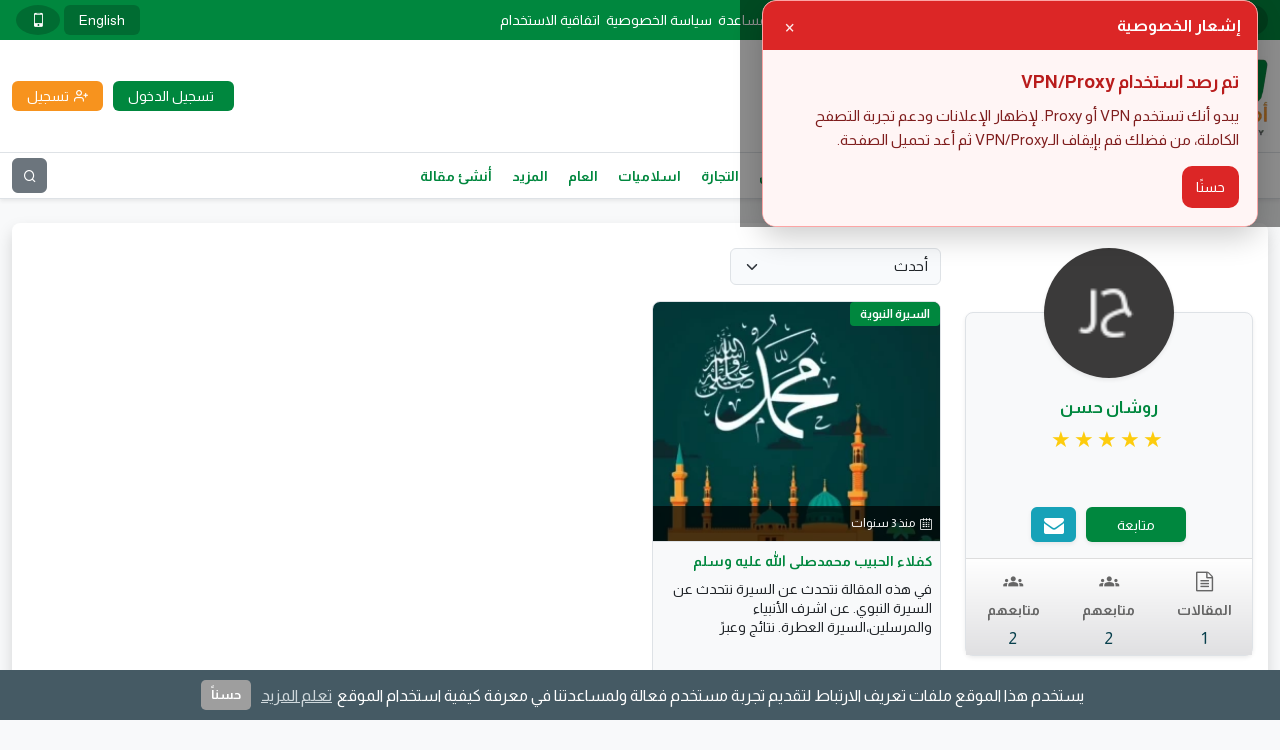

--- FILE ---
content_type: text/html; charset=UTF-8
request_url: https://amwaly.com/profile/5706
body_size: 14279
content:
<!DOCTYPE html>
<html lang="ar"
   dir="rtl" >

<head>
  <meta charset="utf-8">
  <meta http-equiv="X-UA-Compatible" content="IE=edge" />
  <meta name="viewport" content="width=device-width, initial-scale=1, shrink-to-fit=no">
 <meta name="csrf-token" content="4WUt5MfMzqVN0m6Bp5WVmfELTvO3zvjPx9PQXtQt">
  <title>profile روشان حسن - أموالي منصة الناشرين</title>
<meta name="description" content="منصه اموالي للناشرين منصة رقمية بها جميع ادوات انشاء المقالات لصانعي المحتوي المفيد والقيم">
<meta property="og:title" content="profile روشان حسن" />
<meta property="og:description" content="منصه اموالي للناشرين منصة رقمية بها جميع ادوات انشاء المقالات لصانعي المحتوي المفيد والقيم" />
<meta property="og:image" content="https://ui-avatars.com/api/?name=%D8%B1%D9%88%D8%B4%D8%A7%D9%86+%D8%AD%D8%B3%D9%86&color=f1f1f1&background=3B3A3A" />

<meta name="twitter:title" content="profile روشان حسن" />
<meta name="twitter:image" content="https://ui-avatars.com/api/?name=%D8%B1%D9%88%D8%B4%D8%A7%D9%86+%D8%AD%D8%B3%D9%86&color=f1f1f1&background=3B3A3A" />
<script type="application/ld+json">{"@context":"https://schema.org","@type":"WebPage","name":"profile روشان حسن","description":"منصه اموالي للناشرين منصة رقمية بها جميع ادوات انشاء المقالات لصانعي المحتوي المفيد والقيم","image":"https://ui-avatars.com/api/?name=%D8%B1%D9%88%D8%B4%D8%A7%D9%86+%D8%AD%D8%B3%D9%86&color=f1f1f1&background=3B3A3A"}</script> 
  <!-- App favicon -->
  <link rel="icon" href="https://amwaly.com/favicon.ico">
  <link rel="icon" type="image/png" sizes="48x48" href="https://amwaly.com/assets/images/favicon-48x48.png">
  <link rel="apple-touch-icon" sizes="57x57" href="https://amwaly.com/assets/images/apple-icon-57x57.png">
  <link rel="apple-touch-icon" sizes="60x60" href="https://amwaly.com/assets/images/apple-icon-60x60.png">
  <link rel="apple-touch-icon" sizes="72x72" href="https://amwaly.com/assets/images/apple-icon-72x72.png">
  <link rel="apple-touch-icon" sizes="76x76" href="https://amwaly.com/assets/images/apple-icon-76x76.png">
  <link rel="apple-touch-icon" sizes="114x114" href="https://amwaly.com/assets/images/apple-icon-114x114.png">
  <link rel="apple-touch-icon" sizes="120x120" href="https://amwaly.com/assets/images/apple-icon-120x120.png">
  <link rel="apple-touch-icon" sizes="144x144" href="https://amwaly.com/assets/images/apple-icon-144x144.png">
  <link rel="apple-touch-icon" sizes="152x152" href="https://amwaly.com/assets/images/apple-icon-152x152.png">
  <link rel="apple-touch-icon" sizes="180x180" href="https://amwaly.com/assets/images/apple-icon-180x180.png">
  <link rel="icon" type="image/png" sizes="192x192" href="https://amwaly.com/assets/images/android-icon-192x192.png">
  <link rel="icon" type="image/png" sizes="32x32" href="https://amwaly.com/assets/images/favicon-32x32.png">
  <link rel="icon" type="image/png" sizes="96x96" href="https://amwaly.com/assets/images/favicon-96x96.png">
  <link rel="icon" type="image/png" sizes="16x16" href="https://amwaly.com/assets/images/favicon-16x16.png">
  <meta property="og:url" content="https://amwaly.com/profile/5706">
  <meta name="twitter:card" content="summary_large_image">
  <meta name="msapplication-TileColor" content="#ffffff">
  <meta name="msapplication-TileImage" content="https://amwaly.com/assets/images/ms-icon-144x144.png">
  <meta name="theme-color" content="#ffffff">
  <!-- Arabic Font -->
  <link rel="preconnect" href="https://fonts.googleapis.com">
  <link rel="preconnect" href="https://fonts.gstatic.com" crossorigin>
  <!-- Font Icons -->
  <link rel="preload" href="/css/icomoon.css?id=c2b4f11874272a5fd5beee27d732b05c" as="style" onload="this.onload=null;this.rel='stylesheet'">

  <link rel="preload" href="https://fonts.googleapis.com/css2?family=Almarai:wght@300;400;700&display=swap" as="style"
    onload="this.onload=null;this.rel='stylesheet'" />
  <noscript>
    <link href="https://fonts.googleapis.com/css2?family=Almarai:wght@300;400;700&display=swap" rel="stylesheet">
  </noscript>

  <link rel="preload" href="https://fonts.googleapis.com/css?family=Lato:400,700,900&display=swap" as="style"
    onload="this.onload=null;this.rel='stylesheet'" />
  <noscript>
    <link href="https://fonts.googleapis.com/css?family=Lato:400,700,900&display=swap" rel="stylesheet">
  </noscript>

  <!-- Englesh Font -->

  <!-- Styles -->
  <link rel="stylesheet" href="/css/app.css?id=c6e70fec1d0147cdd6fcdb163f9c07ff">




  <link rel="alternate" type="application/atom+xml" href="/rss/feed" title="feed">

  <style >[wire\:loading], [wire\:loading\.delay], [wire\:loading\.inline-block], [wire\:loading\.inline], [wire\:loading\.block], [wire\:loading\.flex], [wire\:loading\.table], [wire\:loading\.grid], [wire\:loading\.inline-flex] {display: none;}[wire\:loading\.delay\.shortest], [wire\:loading\.delay\.shorter], [wire\:loading\.delay\.short], [wire\:loading\.delay\.long], [wire\:loading\.delay\.longer], [wire\:loading\.delay\.longest] {display:none;}[wire\:offline] {display: none;}[wire\:dirty]:not(textarea):not(input):not(select) {display: none;}input:-webkit-autofill, select:-webkit-autofill, textarea:-webkit-autofill {animation-duration: 50000s;animation-name: livewireautofill;}@keyframes livewireautofill { from {} }</style>
      <!-- Scripts -->
  <script>
  window.Laravel = {"csrfToken":"4WUt5MfMzqVN0m6Bp5WVmfELTvO3zvjPx9PQXtQt","userId":null,"accessToken":null,"authRequired":"\u0627\u0644\u0645\u0635\u0627\u062f\u0642\u0629 \u0645\u0637\u0644\u0648\u0628\u0629","onesignalAppId":"19f44569-1e96-4750-823b-6876305d0c46","onesignalSafariAppId":"","authRequired2":"\u062a\u062d\u062a\u0627\u062c \u0625\u0644\u0649 \u062a\u0633\u062c\u064a\u0644 \u0627\u0644\u062f\u062e\u0648\u0644 \u0644\u0623\u062f\u0627\u0621 \u0647\u0630\u0627 \u0627\u0644\u0625\u062c\u0631\u0627\u0621","onesignal":false};
</script>
<script>
  window.mainDomain = "amwaly.com";
</script>
<script>
  (function () {
    try {
      var h = location.hostname.toLowerCase();
      var base = String(window.mainDomain || '').toLowerCase().replace(/^\./, '');
      // لو الهوست الحالي مش من عائلة الدومين الأساسي، خلّي الكوكي Host-Only على الهوست نفسه
      if (!(h === base || h.endsWith('.' + base))) {
        window.mainDomain = h;
      }
    } catch (e) {}
  })();
</script>  
    <script type='text/javascript'>var block = ['fundsreward.com', 'alexaboostup.com', 'antiphishing.biz','lifo.site', 'axm.am', 'twistrix.hlg.io', 'bitcotasks.com', 'www.lifo.site', 'websurf.mobi', 'doubleadvertise.com', 'auto.surf', 'autosurf.in', 'auto.websurf.mobi', 'wep.auto.surf', 'klixion.com', 'auto.surf', 'webhit', 'doubleadvertise.com', 'https://www.coinpayu.com', 'http://www.coinpayu.com', 'https://webhit.net/', 'wep.auto.surf', 'http://doubleadvertise.com/', 'doubleadvertise.com', 'c.srvpcn.com', 'www.coinpayu.com', 'coinpayu.com', 'webhit.net', 'bighits4u.com', 'otohits.net', '9hits.com', 'ebesucher.com', 'feelingsurf.fr', '10khits.com', 'rankboostup.com', 'netvisiteurs.com', 'websyndic.com', 'easyhits4u.com', 'clixco.in', 'traficus.com', 'hit4hit.org', 'sparktraffic.com', 'visitasgratis.ws', 'youlikehits.com', 'leadsleap.com', 'rankboostup.com', 'adbtc.top', 'childebooks.org', 'otohits.net', 'trafficg.com', 'trafficswarm.com', 'c.adsco.re', 'timebucks.com', 'adscore.com', 'nrmeenblogger.blogspot.com', 'arabvideoar.blogspot.com', 'mahirzakaria.blogspot.com', 'viefaucet.com', 'trafficsend.com.w3snoop.com', 'tbitcotasks.com'];for (var b = block.length; b--;) {if(document.referrer.match(block[b]))window.location = "https://amwaly.news";}
</script>
<!-- Google tag (gtag.js) -->
<script async src="https://www.googletagmanager.com/gtag/js?id=UA-214800281-1"></script>
<script>
  window.dataLayer = window.dataLayer || [];
  function gtag(){dataLayer.push(arguments);}
  gtag('js', new Date());

  gtag('config', 'UA-214800281-1');
  gtag('config', 'G-SXKZNYNF25');
</script>
  	  </head>

<body class="antialiased bg-light d-flex flex-column justify-content-between">
  <header class="no-print">
    <div class="top_header">
      <div class="container">
        <div class="d-flex align-items-center justify-content-between">
          <div class="social-media d-flex align-items-center justify-content-start">
                          <a href="https://www.facebook.com/AmwalyOfficial/" title="فيس بك" target="_blank"
                class="d-flex align-items-center justify-content-center rounded-circle text-white">
                <span class="icon-facebook"></span>
              </a>
                                      <a href="https://twitter.com/amwalyofficial" title="تويتر" target="_blank"
                class="d-flex align-items-center justify-content-center rounded-circle text-white"><i
                  class="icon-twitter"></i></a>
                                      <a href="https://www.youtube.com/channel/UCfgH-k5hsWuqq05XBuPdg3w" title="يوتيوب" target="_blank"
                class="d-flex align-items-center justify-content-center rounded-circle text-white"><i
                  class="icon-youtube"></i></a>
                                  </div><!-- social-media -->

                    <ul class="top_header_menu d-none d-md-flex align-items-center justify-content-center text-white">
                      <li >
          <a href="http://amwaly.com/support" title="مركز المساعدة" target="_self"
            class="d-flex align-items-center justify-content-start rounded ">مركز المساعدة</a>
                  </li>
                                  <li >
          <a href="http://amwaly.com/privacy-policy" title="سياسة الخصوصية" target="_self"
            class="d-flex align-items-center justify-content-start rounded ">سياسة الخصوصية</a>
                  </li>
                        <li >
          <a href="http://amwaly.com/terms-of-service" title="اتفاقية الاستخدام" target="_self"
            class="d-flex align-items-center justify-content-start rounded ">اتفاقية الاستخدام</a>
                  </li>
            
  </ul>
          <div class="tools d-flex align-items-center justify-content-end">
                         <a rel="nofollow noopener" href="https://amwaly.com/lang/en?back=https%3A%2F%2Famwaly.com%2Fprofile%2F5706"
		 title="English"
                class="d-flex align-items-center justify-content-center text-white rounded">English</a>
                        <!-- button to change theme -->

<a
    aria-label="change theme to mobile"
    class="d-flex align-items-center justify-content-center rounded-circle mx-1 text-white"
    href="https://amwaly.com/theme/mobile?back=https%3A%2F%2Famwaly.com%2Fprofile%2F5706"
>
            <i class="icon-mobile fs-20" aria-hidden="true"></i>
    </a>          </div><!-- tools -->
        </div><!-- d-flex -->

      </div><!-- container -->
    </div><!-- top_header -->

    <div class="middle_header bg-white py-3">
      <div class="container">
        <div class="d-flex align-items-center justify-content-between">
          <div class="logo">
            <a href="https://amwaly.com" title="أموالي منصة الناشرين">
              <img src="https://amwaly.com/assets/images/logo.webp"
                alt="أموالي منصة الناشرين" class="h-auto w-auto mw-100">
            </a>
          </div><!-- logo -->
          		               <div class="visitor_links d-flex align-items-center justify-content-end flex-column flex-md-row">
              <a href="https://amwaly.com/login" title="تسجيل الدخول"
                class="d-flex align-items-center justify-content-center rounded text-white"><i
                  class="icon-sign-in-alt"></i><span class="d-block">تسجيل الدخول</span></a>
                              <a href="https://amwaly.com/register" title="تسجيل"
                  class="d-flex align-items-center justify-content-center rounded text-white"><i
                    class="icon-user-plus"></i><span class="d-block">تسجيل</span></a>
                          </div><!-- visitor_links -->
            			           </div><!-- d-flex -->
		
        </div><!-- container -->
      </div><!-- middle_header -->
    </header><!-- header -->

          <div class="bottom_header bg-white border-bottom border-top shadow-sm">
        <div class="container">
          <div class="d-flex align-items-center justify-content-between">
            <ul class="main_menu d-block d-md-flex align-items-center justify-content-start">
                      <li >
          <a href="https://amwaly.com" title="الرئيسية" target="_self"
            class="d-flex align-items-center justify-content-start rounded ">الرئيسية</a>
                  </li>
                        <li  class="has_submenu" >
          <a href="javascript:void()" title="العالم التقني" target="_self"
            class="d-flex align-items-center justify-content-start rounded ">العالم التقني</a>
                      <ul class="submenu border">
                                                <li><a href="http://tech.amwaly.com" title="قسم العالم التقني (الكل)"
                      target="_self">قسم العالم التقني (الكل)</a></li>
                                                                <li><a href="http://tech.amwaly.com/40/technical-articles" title="مقالات تقنية"
                      target="_self">مقالات تقنية</a></li>
                                                                <li><a href="http://tech.amwaly.com/44/profit-internet" title="الربح من الانترنت"
                      target="_self">الربح من الانترنت</a></li>
                                                                <li><a href="http://tech.amwaly.com/41/mobile-apps" title="تطبيقات الهاتف"
                      target="_self">تطبيقات الهاتف</a></li>
                                                                <li><a href="http://tech.amwaly.com/42/programs" title="برامج"
                      target="_self">برامج</a></li>
                                                                <li><a href="http://tech.amwaly.com/43/games" title="الالعاب"
                      target="_self">الالعاب</a></li>
                                                                <li><a href="http://tech.amwaly.com/39/device-reviews" title="مراجعات الاجهزة"
                      target="_self">مراجعات الاجهزة</a></li>
                                                                <li><a href="http://tech.amwaly.com/45/social-media" title="مواقع التواصل الاجتماعي"
                      target="_self">مواقع التواصل الاجتماعي</a></li>
                                          </ul><!-- submenu -->
                  </li>
                        <li  class="has_submenu" >
          <a href="javascript:void()" title="التعليم" target="_self"
            class="d-flex align-items-center justify-content-start rounded ">التعليم</a>
                      <ul class="submenu border">
                                                <li><a href="http://edu.amwaly.com" title="قسم التعليم (الكل)"
                      target="_self">قسم التعليم (الكل)</a></li>
                                                                <li><a href="http://edu.amwaly.com/76/primary" title="الأبتدائية"
                      target="_self">الأبتدائية</a></li>
                                                                <li><a href="http://edu.amwaly.com/77/preparatory" title="الأعدادية"
                      target="_self">الأعدادية</a></li>
                                                                <li><a href="http://edu.amwaly.com/78/high-school" title="الثانوية العامة"
                      target="_self">الثانوية العامة</a></li>
                                                                <li><a href="http://edu.amwaly.com/79/learning-languages" title="تعلم اللغات"
                      target="_self">تعلم اللغات</a></li>
                                          </ul><!-- submenu -->
                  </li>
                        <li  class="has_submenu" >
          <a href="javascript:void()" title="المطبخ" target="_self"
            class="d-flex align-items-center justify-content-start rounded ">المطبخ</a>
                      <ul class="submenu border">
                                                <li><a href="http://kitchen.amwaly.com" title="قسم المطبخ (الكل)"
                      target="_self">قسم المطبخ (الكل)</a></li>
                                                                <li><a href="http://kitchen.amwaly.com/65/main-dishes" title="اطباق رئيسية"
                      target="_self">اطباق رئيسية</a></li>
                                                                <li><a href="http://kitchen.amwaly.com/66/sweets" title="الحلويات"
                      target="_self">الحلويات</a></li>
                                                                <li><a href="http://kitchen.amwaly.com/67/pastries" title="المعجنات"
                      target="_self">المعجنات</a></li>
                                                                <li><a href="http://kitchen.amwaly.com/68/salads" title="السلطات"
                      target="_self">السلطات</a></li>
                                          </ul><!-- submenu -->
                  </li>
                        <li  class="has_submenu" >
          <a href="javascript:void()" title="قصص وروايات" target="_self"
            class="d-flex align-items-center justify-content-start rounded ">قصص وروايات</a>
                      <ul class="submenu border">
                                                <li><a href="http://stories.amwaly.com" title="قسم قصص وروايات (الكل)"
                      target="_self">قسم قصص وروايات (الكل)</a></li>
                                                                                              <li><a href="http://stories.amwaly.com/47/romantic-stories" title="قصص حب"
                      target="_self">قصص حب</a></li>
                                                                <li><a href="http://stories.amwaly.com/48/kids-stories" title="قصص الاطفال"
                      target="_self">قصص الاطفال</a></li>
                                                                <li><a href="http://stories.amwaly.com/49/movie-stories" title="قصص الافلام"
                      target="_self">قصص الافلام</a></li>
                                                                <li><a href="http://stories.amwaly.com/50/funny-stories" title="قصص مضحكة"
                      target="_self">قصص مضحكة</a></li>
                                                                <li><a href="http://stories.amwaly.com/51/success-stories" title="قصص النجاح"
                      target="_self">قصص النجاح</a></li>
                                                                <li><a href="http://stories.amwaly.com/52/historical-stories" title="قصص تاريخية"
                      target="_self">قصص تاريخية</a></li>
                                                                <li><a href="http://stories.amwaly.com/54/novels" title="الروايات"
                      target="_self">الروايات</a></li>
                                                                <li><a href="http://stories.amwaly.com/55/diary" title="يوميات"
                      target="_self">يوميات</a></li>
                                          </ul><!-- submenu -->
                  </li>
                        <li  class="has_submenu" >
          <a href="javascript:void()" title="الصحة والجمال" target="_self"
            class="d-flex align-items-center justify-content-start rounded ">الصحة والجمال</a>
                      <ul class="submenu border">
                                                <li><a href="http://health.amwaly.com" title="قسم الصحة والجمال (الكل)"
                      target="_self">قسم الصحة والجمال (الكل)</a></li>
                                                                <li><a href="http://health.amwaly.com/56/public-health" title="الصحه العامة"
                      target="_self">الصحه العامة</a></li>
                                                                <li><a href="http://health.amwaly.com/57/reproductive-health-childbirth" title="الصحة الإنجابية (الولادة)"
                      target="_self">الصحة الإنجابية (الولادة)</a></li>
                                                                <li><a href="http://health.amwaly.com/58/psychological-health" title="الصحة النفسية"
                      target="_self">الصحة النفسية</a></li>
                                                                <li><a href="http://health.amwaly.com/59/skin-care" title="العناية بالبشرة"
                      target="_self">العناية بالبشرة</a></li>
                                                                <li><a href="http://health.amwaly.com/60/hair-care" title="العناية بالشعر"
                      target="_self">العناية بالشعر</a></li>
                                                                <li><a href="http://health.amwaly.com/61/healthy-nutrition" title="التغذية الصحية"
                      target="_self">التغذية الصحية</a></li>
                                                                <li><a href="http://health.amwaly.com/62/diseases-and-treatments" title="الامراض والعلاجات"
                      target="_self">الامراض والعلاجات</a></li>
                                          </ul><!-- submenu -->
                  </li>
                        <li  class="has_submenu" >
          <a href="javascript:void()" title="التجارة" target="_self"
            class="d-flex align-items-center justify-content-start rounded ">التجارة</a>
                      <ul class="submenu border">
                                                <li><a href="http://commerce.amwaly.com" title="قسم التجارة (الكل)"
                      target="_self">قسم التجارة (الكل)</a></li>
                                                                <li><a href="http://commerce.amwaly.com/63/commercial-projects" title="مشاريع تجارية"
                      target="_self">مشاريع تجارية</a></li>
                                                                <li><a href="http://commerce.amwaly.com/64/trade-articles" title="مقالات التجارة"
                      target="_self">مقالات التجارة</a></li>
                                          </ul><!-- submenu -->
                  </li>
                        <li  class="has_submenu" >
          <a href="javascript:void()" title="اسلاميات" target="_self"
            class="d-flex align-items-center justify-content-start rounded ">اسلاميات</a>
                      <ul class="submenu border">
                                                <li><a href="http://islamic.amwaly.com" title="قسم اسلاميات (الكل)"
                      target="_self">قسم اسلاميات (الكل)</a></li>
                                                                <li><a href="http://islamic.amwaly.com/53/islamic-stories" title="قصص اسلامية"
                      target="_self">قصص اسلامية</a></li>
                                                                <li><a href="http://islamic.amwaly.com/69/the-holy-quran" title="القرآن الكريم"
                      target="_self">القرآن الكريم</a></li>
                                                                <li><a href="http://islamic.amwaly.com/70/supplications-remembrances" title="أدعية واذكار"
                      target="_self">أدعية واذكار</a></li>
                                                                <li><a href="http://islamic.amwaly.com/71/biography-of-the-prophet" title="السيرة النبوية"
                      target="_self">السيرة النبوية</a></li>
                                                                <li><a href="http://islamic.amwaly.com/72/islamic-articles" title="مقالات اسلامية"
                      target="_self">مقالات اسلامية</a></li>
                                          </ul><!-- submenu -->
                  </li>
                        <li  class="has_submenu" >
          <a href="javascript:void()" title="العام" target="_self"
            class="d-flex align-items-center justify-content-start rounded ">العام</a>
                      <ul class="submenu border">
                                                <li><a href="http://public.amwaly.com" title="قسم العام (الكل)"
                      target="_self">قسم العام (الكل)</a></li>
                                                                <li><a href="http://public.amwaly.com/73/general-articles" title="المقالات العامة"
                      target="_self">المقالات العامة</a></li>
                                                                <li><a href="http://public.amwaly.com/10/culture" title="نصائح وثقافة"
                      target="_self">نصائح وثقافة</a></li>
                                                                <li><a href="http://public.amwaly.com/13/fashion" title="الأناقة والموضة"
                      target="_self">الأناقة والموضة</a></li>
                                                                <li><a href="http://public.amwaly.com/15/song-lyrics" title="كلمات اغاني (شعر)"
                      target="_self">كلمات اغاني (شعر)</a></li>
                                                                <li><a href="http://public.amwaly.com/18/question-and-qnswer" title="سؤال وجواب"
                      target="_self">سؤال وجواب</a></li>
                                                                <li><a href="http://public.amwaly.com/21/gemstones" title="الأحجار الكريمة"
                      target="_self">الأحجار الكريمة</a></li>
                                          </ul><!-- submenu -->
                  </li>
                        <li  class="has_submenu" >
          <a href="javascript:void()" title="المزيد" target="_self"
            class="d-flex align-items-center justify-content-start rounded ">المزيد</a>
                      <ul class="submenu border">
                                                <li><a href="http://amwaly.com/university" title="الجامعة الالكترونية"
                      target="_self">الجامعة الالكترونية</a></li>
                                                                <li><a href="http://blog.amwaly.com" title="مدونة اموالي"
                      target="_self">مدونة اموالي</a></li>
                                                                <li><a href="http://amwaly.com/users" title="الاعضاء"
                      target="_self">الاعضاء</a></li>
                                                                                              <li><a href="http://amwaly.com/faculty-members" title="اعضاء هيئة التدريس"
                      target="_self">اعضاء هيئة التدريس</a></li>
                                                                                              <li><a href="http://amwaly.com/points" title="نظام النقاط"
                      target="_self">نظام النقاط</a></li>
                                                                <li><a href="http://amwaly.com/categories" title="جميع التصنيفات"
                      target="_self">جميع التصنيفات</a></li>
                                          </ul><!-- submenu -->
                  </li>
                        <li >
          <a href="http://amwaly.com/dashboard/articles/create" title="أنشئ مقالة" target="_self"
            class="d-flex align-items-center justify-content-start rounded ">أنشئ مقالة</a>
                  </li>
                      
  </ul>
            <div class="aside_button d-flex align-items-center justify-content-center d-md-none"><i
                class="icon-bars"></i></div>
            <button type="button"
              class="d-flex align-items-center justify-content-center text-white rounded bg-secondary border-0 p-0"
              data-bs-toggle="collapse" data-bs-target="#searchArea" aria-expanded="false" aria-controls="searchArea" aria-label="بحث"><i
                class="icon-search"></i></button>
          </div><!-- aside_button -->
        </div><!-- container -->
      </div><!-- bottom_header -->
      <div id="searchArea" class="collapse bg-secondary border-bottom shadow-sm">
        <div class="container">
          <form action="https://amwaly.com/search" method="GET" class="d-flex align-items-center justify-content-between">
            <input type="text" name="q" placeholder="بحث ..."
              class="bg-transparent text-white border-0 w-100 p-0" required>
            <button type="button" name="search"
              class="d-flex align-items-center justify-content-center text-white bg-transparent rounded border-0 p-0"
              data-bs-toggle="collapse" data-bs-target="#searchArea" aria-expanded="false" aria-controls="searchArea"><i
                class="icon-times"></i></button>
          </form>
        </div><!-- container -->
      </div><!-- searchArea -->
    

    <div id="app">
      <div class="container">
      <div id="Adsolut"></div>
    <section id="profile" class="bg-white my-4 rounded-3 shadow">

      <div class="row">
        <div class="col-12 col-md-6 col-lg-3 col-xl-3">
          <div class="profile_area border bg-light rounded-3 shadow-sm mb-4">
            <div class="imgthumb overflow-hidden shadow-sm rounded-circle position-relative mb-3">
              <img loading="lazy" src="https://ui-avatars.com/api/?name=%D8%B1%D9%88%D8%B4%D8%A7%D9%86+%D8%AD%D8%B3%D9%86&amp;color=f1f1f1&amp;background=3B3A3A" alt="روشان حسن"
                class="w-100 h-100">
            </div><!-- imgthumb -->

            <div class="content text-center overflow-hidden">
              <b class="d-flex align-items-center justify-content-center text-body mb-2">
                <a href="https://amwaly.com/profile/5706" style="color:#00873e" title="روشان حسن">روشان حسن</a>
                
                
              </b>
			                    <div class="Stars mb-2 pointer" style="--rating: 5;" aria-label="Rating 5 out of 5."
              onclick="window.location.href='https://amwaly.com/profile/5706/ratings'"
              ></div>
              <div class="social-media d-flex align-items-center justify-content-center">
                                                                                                                                                                                                                                                                            </div>
              <div class="d-block bio_txt p-3 text-black-50"></div>
                              <div class="user_status_5706">
    <div
      class="
        user_status_buttons
        d-flex
        align-items-center
        justify-content-center
        p-3
      "
    >
            <button
 
        type="button"
        onclick="followUser(5706 ,this)"
        class="
          d-flex
          align-items-center
          justify-content-center
          btn
          shadow-sm
          border-0
          text-white
          follow_button
        "
      >متابعة</button>

    
              <button
        type="button"
        onclick="sendMessage(5706, 'روشان حسن' ,3,this)"
        class="
          d-flex
          align-items-center
          justify-content-center
          btn
          shadow-sm
          p-0
          border-0
          text-white
          send_msg_button
        "
       title="send message"
      >
        <i class="icon-envelope"></i>
      </button>
        </div>
    <!-- user_status_buttons -->

    <div
      class="
        user_status_units
        d-flex
        align-items-center
        justify-content-between
      "
    >
      <div
        class="
          item
          d-flex
          align-items-center
          justify-content-center
          flex-column
          border-top
          p-2
          align-self-stretch
        "
      >
        <span><i class="icon-file-text-o"></i></span>
        <span class="text-body fs-6 mb-2 fw-bold d-block">المقالات</span>
        <p class="d-block mb-0 font-weight-bold">1</p>
      </div>
      <!-- item -->
      <div
        class="
          item
          d-flex
          align-items-center
          justify-content-center
          flex-column
          border-top border-left border-right
          p-2
          align-self-stretch
        "
      >
        <span><i class="icon-groups"></i></span>
        <span class="text-body fs-6 mb-2 fw-bold d-block">متابعهم</span>
        <p class="d-block mb-0 font-weight-bold">2</p>
      </div>
      <!-- item -->
      <div
        class="
          item
          d-flex
          align-items-center
          justify-content-center
          flex-column
          border-top
          p-2
          align-self-stretch
        "
      >
        <span><i class="icon-groups"></i></span>
        <span class="text-body fs-6 mb-2 fw-bold d-block">متابعهم</span>
        <p class="d-block mb-0 font-weight-bold">2</p>
      </div>
      <!-- item -->
    </div>
    <!-- user_status_units -->
  </div>

              </div><!-- content -->
          </div><!-- profile_area -->
		                   			
            <div class="followers_block border bg-light rounded-3 shadow-sm mb-4">
              <div class="title p-3 text-center border-bottom fw-bold text-body rounded-top text-capitalize">
                متابعين</div>
              <div class="content p-2">
                                  <a href="https://amwaly.com/profile/2808" data-bs-toggle="tooltip" data-placement="top"
                    title="mido333">
                    <div class="imgthumb overflow-hidden shadow-sm rounded-circle position-relative">
                      <img loading="lazy" src="https://ui-avatars.com/api/?name=mido333&amp;color=f1f1f1&amp;background=3B3A3A"
                        alt="mido333" class="w-100 h-100">
                    </div>
                  </a>
                                  <a href="https://amwaly.com/profile/ka1234ka" data-bs-toggle="tooltip" data-placement="top"
                    title="احمد  المصرى">
                    <div class="imgthumb overflow-hidden shadow-sm rounded-circle position-relative">
                      <img loading="lazy" src="https://amwcdn.com/profile-photos/small/NSnzOyEoLxWHVkEGJ00cfgHA5KDsYCs9Kvs62VRW.jpg"
                        alt="احمد  المصرى" class="w-100 h-100">
                    </div>
                  </a>
                              </div><!-- content -->
            </div><!-- followers_block -->
                                <div class="followers_block border bg-light rounded-3 shadow-sm mb-4">
              <div class="title p-3 text-center border-bottom fw-bold text-body rounded-top text-capitalize">
                متابعهم</div>
              <div class="content p-2">
                                  <a href="https://amwaly.com/profile/founder" data-bs-toggle="tooltip" data-placement="top"
                    title="Ahmed Adel">
                    <div class="imgthumb overflow-hidden shadow-sm rounded-circle position-relative">
                      <img loading="lazy" src="https://amwcdn.com/profile-photos/small/5qYSBdevlEbhCz6I5aATLVZ8eQxGBuqQMIekcbTu.jpg"
                        alt="Ahmed Adel" class="w-100 h-100">
                    </div>
                  </a>
                                  <a href="https://amwaly.com/profile/aliaaib" data-bs-toggle="tooltip" data-placement="top"
                    title="Aliaa Ibrahim">
                    <div class="imgthumb overflow-hidden shadow-sm rounded-circle position-relative">
                      <img loading="lazy" src="https://amwcdn.com/profile-photos/small/qgf6Aw39Wf5uRywEzkOr8O5qn0gXPVvtRTiOLNrB.jpg"
                        alt="Aliaa Ibrahim" class="w-100 h-100">
                    </div>
                  </a>
                				                </div><!-- content -->
            </div><!-- followers_block -->
                  </div><!-- col-12 -->
        <div class="col-12 col-md-6 col-lg-9 col-xl-9">


      
          <div class="articles_area">
        <div class="row">
          <div class="col-12 col-md-3">
            <div class="d-flex align-items-center justify-content-start mb-3">
              <select class="form-select"  aria-label="sort by" onchange="window.location.href='https://amwaly.com/profile/5706?sort=' + this.value">
                <option value="latest"  selected  >أحدث</option>
                <option value="oldest" >الأقدم</option>
                <option value="top" >اعلي تقيم</option>
                <option value="most" >الأكثر مشاهدة</option>
                <option value="week" > الاكثر مشاهدة هذا الاسبوع</option>
              </select>
            </div>
          </div>
        </div>
            <div class="row row-cols-1 row-cols-sm-1 row-cols-md-1 row-cols-lg-3 row-cols-xl-3">
                              <div class="col">
                  <div class="block bg-light overflow-hidden border rounded-3 align-self-stretch mb-4">
                    <div class="imgthumb overflow-hidden position-relative border-bottom w-100 position-relative">
                      <a href="https://islamic.amwaly.com/blog/5098/%D9%83%D9%81%D9%84%D8%A7%D8%A1-%D8%A7%D9%84%D8%AD%D8%A8%D9%8A%D8%A8-%D9%85%D8%AD%D9%85%D8%AF%D8%B5%D9%84%D9%89-%D8%A7%D9%84%D9%84%D9%87-%D8%B9%D9%84%D9%8A%D9%87-%D9%88%D8%B3%D9%84%D9%85" title="كفلاء الحبيب محمدصلى الله عليه وسلم ">
                        <div class=" category-name">السيرة النبوية</div>
                        <img loading="lazy" src="https://amwcdn.com/featured/14651/conversions/7de03733fa-small-featured.webp" alt="كفلاء الحبيب محمدصلى الله عليه وسلم "
                          class="w-100 h-100">
                      </a>
                      <div class="post_info p-2 d-flex align-items-center justify-content-between position-absolute">
                        <span class="d-flex align-items-center justify-content-between text-white"><i
                            class="icon-calendar"></i>منذ 3 سنوات</span>
                      </div><!-- post_info -->
                    </div><!-- imgthumb -->
                    <div class="content d-flex justify-content-between flex-column h-100 p-2">
                      <div>
                        <span class="d-block mb-2 fw-bold"><a href="https://islamic.amwaly.com/blog/5098/%D9%83%D9%81%D9%84%D8%A7%D8%A1-%D8%A7%D9%84%D8%AD%D8%A8%D9%8A%D8%A8-%D9%85%D8%AD%D9%85%D8%AF%D8%B5%D9%84%D9%89-%D8%A7%D9%84%D9%84%D9%87-%D8%B9%D9%84%D9%8A%D9%87-%D9%88%D8%B3%D9%84%D9%85"
                            title="كفلاء الحبيب محمدصلى الله عليه وسلم ">كفلاء الحبيب محمدصلى الله عليه وسلم </a></span>
                        <p class="text-body">في هذه المقالة نتحدث عن السيرة نتحدث عن السيرة النبوي.  عن اشرف الأنبياء والمرسلين،السيرة العطرة. نتائج وعبرً  </p>
                      </div>
                      <div class="d-flex align-items-start justify-content-end">
                        <a href="https://islamic.amwaly.com/blog/5098/%D9%83%D9%81%D9%84%D8%A7%D8%A1-%D8%A7%D9%84%D8%AD%D8%A8%D9%8A%D8%A8-%D9%85%D8%AD%D9%85%D8%AF%D8%B5%D9%84%D9%89-%D8%A7%D9%84%D9%84%D9%87-%D8%B9%D9%84%D9%8A%D9%87-%D9%88%D8%B3%D9%84%D9%85" title="كفلاء الحبيب محمدصلى الله عليه وسلم "
                          class="more d-flex align-items-center justify-content-end fw-bold">التفاصيل<i
                            class="icon-long-arrow-left"></i></a>
                      </div><!-- d-flex -->
                    </div><!-- content -->
                  </div><!-- block -->
                </div><!-- item -->
                          </div><!-- row -->

            
          
          </div><!-- articles_area -->


      
          <message-modal></message-modal>
        </div><!-- col-12 -->
      </div><!-- row -->
    </section><!-- profile -->
  </div><!-- container -->
      
    </div><!-- app -->

    <footer class="no-print">
      <div class="top_footer">
        <div class="container">
          <div class="row align-items-center justify-content-between">
            <div class="col-12 col-sm-4 col-md-4 col-lg-3 col-xl-3">
              <div class="logo d-flex align-items-center justify-content-center flex-column my-4">
                <a href="https://amwaly.com" title="أموالي منصة الناشرين">
                  <img loading="lazy" src="https://amwaly.com/assets/images/logo2.png"
                    alt="أموالي منصة الناشرين" class="h-auto w-auto mw-100">
                </a>
                <div class="social-media d-flex align-items-center justify-content-center mt-3">
                                      <a href="https://www.facebook.com/AmwalyOfficial/" title="فيس بك" target="_blank"
                      class="d-flex align-items-center justify-content-center rounded-circle text-white"><i
                        class="icon-facebook"></i></a>
                                                        <a href="https://twitter.com/amwalyofficial" title="تويتر" target="_blank"
                      class="d-flex align-items-center justify-content-center rounded-circle text-white"><i
                        class="icon-twitter"></i></a>
                                                        <a href="https://www.youtube.com/channel/UCfgH-k5hsWuqq05XBuPdg3w" title="يوتيوب" target="_blank"
                      class="d-flex align-items-center justify-content-center rounded-circle text-white"><i
                        class="icon-youtube"></i></a>
                                                    </div><!-- social-media -->
              </div><!-- logo -->
            </div><!-- col-12 -->
            <div class="col-12 col-sm-8 col-md-6 col-lg-6 col-xl-6">

              <ul class="footer_menu d-flex align-items-start justify-content-start flex-wrap my-4">
                      <li >
          <a href="http://amwaly.com/privacy-policy" title="سياسة الخصوصية" target="_self"
            class="d-flex align-items-center justify-content-start rounded ">سياسة الخصوصية</a>
                  </li>
                        <li >
          <a href="http://amwaly.com/terms-of-service" title="شروط الخدمة" target="_self"
            class="d-flex align-items-center justify-content-start rounded ">شروط الخدمة</a>
                  </li>
                        <li >
          <a href="http://amwaly.com/page/About-Us" title="من نحن ؟" target="_self"
            class="d-flex align-items-center justify-content-start rounded ">من نحن ؟</a>
                  </li>
                        <li >
          <a href="http://amwaly.com/support" title="الدعم الفني" target="_self"
            class="d-flex align-items-center justify-content-start rounded ">الدعم الفني</a>
                  </li>
                        <li >
          <a href="http://amwaly.com/publishers" title="أسعار الناشرين" target="_self"
            class="d-flex align-items-center justify-content-start rounded ">أسعار الناشرين</a>
                  </li>
                        <li >
          <a href="http://amwaly.com/points" title="نظام النقاط" target="_self"
            class="d-flex align-items-center justify-content-start rounded ">نظام النقاط</a>
                  </li>
            
  </ul>
            </div><!-- col-12 -->
                      <div class="col-12 col-lg-3 col-xl-3">
              <div class="contact_info my-4">
                                  <span class="text-white d-flex align-items-center justify-content-start mb-2" dir="ltr"><i
                      class="icon-mobile"></i>+201011441211</span>
                                                  <span class="text-white d-flex align-items-center justify-content-start mb-2" dir="ltr"><i
                      class="icon-envelope"></i><a href="/cdn-cgi/l/email-protection" class="__cf_email__" data-cfemail="6f060109002f0e02180e0316410c0002">[email&#160;protected]</a></span>
                                                  <span class="text-white d-flex align-items-center justify-content-start" dir="ltr"><i
                      class="icon-location"></i>مصر</span>
                              </div><!-- contact_info -->
            </div><!-- col-12 -->


                <div class="col-12 col-lg-12 col-xl-12">
                <span class="d-block text-white text-center py-2">
                  ...إخلاء مسئولية: جميع المقالات والأخبار المنشورة في الموقع مسئول عنها محرريها فقط، وإدارة الموقع رغم سعيها للتأكد من دقة كل المعلومات المنشورة، فهي لا تتحمل أي مسئولية أدبية أو قانونية عما يتم نشره.
                </span>
            </div><!-- col-12 -->
          </div><!-- row -->
        </div><!-- container -->
		         </div><!-- top_footer -->
      <div class="bottom_footer text-white text-center p-3">
        جميع الحقوق محفوظة © أموالي منصة الناشرين
      </div><!-- bottom_footer -->
    </footer><!-- footer -->





    <!--[if lt IE 8 ]>
                                                                  <script src="//ajax.googleapis.com/ajax/libs/chrome-frame/1.0.2/CFInstall.min.js"></script>
                                                                  <script>
                                                                    window.attachEvent("onload", function() {
                                                                      CFInstall.check({
                                                                        mode: "overlay"
                                                                      })
                                                                    })
                                                                  </script>
                                                                  <![endif]-->

    <!-- Scripts -->

                        <script data-cfasync="false" src="/cdn-cgi/scripts/5c5dd728/cloudflare-static/email-decode.min.js"></script><script src="/js/main.js?id=3c0b797f2226525d30f715d87c91ce97" defer></script> 
        

    
        <script>
      window._locale = 'ar';
      window._translations = {"app.users":"users","app.this month":"\u0647\u0630\u0627 \u0627\u0644\u0634\u0647\u0631","app.earnings last :days days":"\u0627\u0644\u0623\u0631\u0628\u0627\u062d \u0627\u062e\u0631 :days \u064a\u0648\u0645\/\u0623\u064a\u0627\u0645","app.referral earn last :days days":"\u0623\u0631\u0628\u0627\u062d \u0627\u0644\u062f\u0639\u0648\u0627\u062a \u0627\u062e\u0631 :days \u064a\u0648\u0645\/\u0623\u064a\u0627\u0645","app.publisher earn last :days days":"\u0623\u0631\u0628\u0627\u062d \u0627\u0644\u0646\u0627\u0634\u0631 \u0627\u062e\u0631 :days \u064a\u0648\u0645\/\u0623\u064a\u0627\u0645","app.all time":"\u0643\u0644 \u0627\u0644\u0648\u0642\u062a","app.date":"\u062a\u0627\u0631\u064a\u062e","app.earns":"\u0627\u0644\u0623\u0631\u0628\u0627\u062d","app.referral earn":"\u0623\u0631\u0628\u0627\u062d \u0627\u0644\u062f\u0639\u0648\u0627\u062a","app.earnings for :date month":"\u0627\u0644\u0623\u0631\u0628\u0627\u062d \u0644\u0634\u0647\u0631 :date","app.referral earn for :date month":"\u0623\u0631\u0628\u0627\u062d \u0627\u0644\u062f\u0639\u0648\u0629 \u0644\u0634\u0647\u0631 :date","app.publisher earn for :date month":"\u0623\u0631\u0628\u0627\u062d \u0627\u0644\u0646\u0627\u0634\u0631 \u0644\u0634\u0647\u0631 :date","app.this month views":"\u0645\u0634\u0627\u0647\u062f\u0627\u062a \u0647\u0630\u0627 \u0627\u0644\u0634\u0647\u0631","app.referral earnings":"\u0623\u0631\u0628\u0627\u062d \u0627\u0644\u062f\u0639\u0648\u0629","app.publisher earnings":"\u0623\u0631\u0628\u0627\u062d \u0627\u0644\u0646\u0627\u0634\u0631","app.all visits":"\u0643\u0644 \u0627\u0644\u0632\u064a\u0627\u0631\u0627\u062a","app.valid visits":"\u0645\u0634\u0627\u0647\u062f\u0627\u062a \u0635\u0627\u0644\u062d\u0629","app.invalid visits":"\u0645\u0634\u0627\u0647\u062f\u0627\u062a \u063a\u064a\u0631 \u0645\u0631\u0628\u062d\u0647","app.cpm":"\u0627\u0644\u062a\u0643\u0644\u0641\u0629 \u0644\u0643\u0644 \u0623\u0644\u0641 \u0645\u0634\u0627\u0647\u062f\u0629 \u0635\u0627\u0644\u062d\u0647","app.no thanks":"\u0644\u0627 \u0634\u0643\u0631\u0627","app.allow":"\u0633\u0645\u0627\u062d","we'd like to show you notifications for the latest news and updates":"we'd like to show you notifications for the latest news and updates","app.disable notifications":"\u0623\u0648\u0642\u0641 \u0627\u0644\u0625\u062e\u0637\u0627\u0631\u0627\u062a","app.send message":"\u0623\u0631\u0633\u0644 \u0631\u0633\u0627\u0644\u0629","app.activate notifications":"\u062a\u0641\u0639\u064a\u0644 \u0627\u0644\u0625\u062e\u0637\u0627\u0631\u0627\u062a","app.earnings this month":"\u0627\u0644\u0623\u0631\u0628\u0627\u062d \u0647\u0630\u0627 \u0627\u0644\u0634\u0647\u0631","app.referral earn this month":"\u0623\u0631\u0628\u0627\u062d \u0627\u0644\u062f\u0639\u0648\u0629 \u0644\u0647\u0630\u0627 \u0627\u0644\u0634\u0647\u0631","app.publisher earn this month":"\u0623\u0631\u0628\u0627\u062d \u0627\u0644\u0646\u0627\u0634\u0631  \u0644\u0647\u0630\u0627 \u0627\u0644\u0634\u0647\u0631","app.budget":"\u0645\u064a\u0632\u0627\u0646\u064a\u0629","app.inbox":"\u0635\u0646\u062f\u0648\u0642 \u0627\u0644\u0648\u0627\u0631\u062f","app.you are not connected to internet":"\u0623\u0646\u062a \u063a\u064a\u0631 \u0645\u062a\u0635\u0644 \u0628\u0627\u0644\u0625\u0646\u062a\u0631\u0646\u062a","app.chat messages with":"\u0631\u0633\u0627\u0626\u0644 \u0627\u0644\u062f\u0631\u062f\u0634\u0629 \u0645\u0639","app.type and hit enter":"\u0627\u0643\u062a\u0628 \u0648\u0627\u0636\u063a\u0637 \u0625\u062f\u062e\u0627\u0644","app.send meesage to :username":"\u0623\u0631\u0633\u0644 \u0631\u0633\u0627\u0644\u0629 \u0625\u0644\u0649 :username","app.cancel":"\u0625\u0644\u063a\u0627\u0621","app.send":"\u0623\u0631\u0633\u0644","app.login":"\u062a\u0633\u062c\u064a\u0644 \u0627\u0644\u062f\u062e\u0648\u0644","app.authentication is required":"\u0627\u0644\u0645\u0635\u0627\u062f\u0642\u0629 \u0645\u0637\u0644\u0648\u0628\u0629","app.you need to log in to perform this action":"\u062a\u062d\u062a\u0627\u062c \u0625\u0644\u0649 \u062a\u0633\u062c\u064a\u0644 \u0627\u0644\u062f\u062e\u0648\u0644 \u0644\u0623\u062f\u0627\u0621 \u0647\u0630\u0627 \u0627\u0644\u0625\u062c\u0631\u0627\u0621","app.ok":"\u0645\u0648\u0627\u0641\u0642","app.follow":"\u0645\u062a\u0627\u0628\u0639\u0629","app.unfollow":"\u0627\u0644\u063a\u0627\u0621 \u0627\u0644\u0645\u062a\u0627\u0628\u0639\u0629","app.articles":"\u0627\u0644\u0645\u0642\u0627\u0644\u0627\u062a","app.followers":"\u0645\u062a\u0627\u0628\u0639\u064a\u0646","app.followings":"\u0645\u062a\u0627\u0628\u0639\u0647\u0645","app.alert":"\u062a\u0646\u0628\u064a\u0647","app.remaining":"\u0645\u062a\u0628\u0642\u064a","app.devices":"\u0627\u0644\u0623\u062c\u0647\u0632\u0629","app.earnings":"\u0623\u062c\u0645\u0627\u0644\u064a \u0627\u0644\u0623\u0631\u0628\u0627\u062d","app.referer":"\u0627\u0644\u062f\u0639\u0648\u0629","app.last :days days":"\u0627\u062e\u0631 :days \u064a\u0648\u0645\/\u0623\u064a\u0627\u0645","app.views":"\u0627\u0644\u0645\u0634\u0627\u0647\u062f\u0627\u062a","app.Last 7 Days":"\u0623\u062e\u0631 7 \u0623\u064a\u0627\u0645","app.Last 30 Days":"\u0623\u062e\u0631 30 \u064a\u0648\u0645\u0627\u064b","app.earnings last":"\u0622\u062e\u0631 \u0623\u0631\u0628\u0627\u062d","app.days":"\u0623\u064a\u0627\u0645","app.all earn":"\u0643\u0644 \u0627\u0644\u0623\u0631\u0628\u0627\u062d","app.all views":"\u0643\u0644 \u0627\u0644\u0645\u0634\u0627\u0647\u062f\u0627\u062a","We'd like to show you notifications for the latest news and updates":"We'd like to show you notifications for the latest news and updates"};
    </script>
        <!-- authenticationModal -->
<div class="modal fade" id="authenticationModal" tabindex="-1" aria-labelledby="authenticationLabel" aria-hidden="true">
  <div class="modal-dialog">
    <div class="modal-content">
      <div class="modal-header d-flex align-items-center justify-content-between p-2">
        <div class="modal-title fw-bold" id="authenticationLabel">المصادقة مطلوبة</div>
        <button type="button" class="btn-close m-0" data-bs-dismiss="modal" aria-label="Close"></button>
      </div>
      <div class="modal-body py-4 px-2 text-center fs-6">
        تحتاج إلى تسجيل الدخول لأداء هذا الإجراء
      </div><!-- modal-body -->
      <div class="modal-footer">
        <button type="button" class="btn btn-primary" onclick="window.location.href = 'https://amwaly.com/login'">تسجيل الدخول</button>
        <button type="button" class="btn btn-light" data-bs-dismiss="modal">إغلاق</button>
      </div>
    </div>
  </div>
</div>
<!-- authenticationModal -->

<!-- upgradeMembershipModal -->
<div class="modal fade" id="upgradeMembershipModal" tabindex="-1" aria-labelledby="upgradeMembershipLabel" aria-hidden="true">
  <div class="modal-dialog">
    <div class="modal-content">
      <div class="modal-header d-flex align-items-center justify-content-between p-2">
        <div class="modal-title fw-bold" id="upgradeMembershipLabel">ترقية خطة العضوية</div>
        <button type="button" class="btn-close m-0" data-bs-dismiss="modal" aria-label="Close"></button>
      </div>
      <div class="modal-body py-4 px-2 text-center fs-6">
        قم بترقية عضويتك لتتمكن من القيام بهذا الإجراء
      </div>
      <div class="modal-footer">
        <button type="button" class="btn btn-primary" onclick="window.location.href = 'https://amwaly.com/dashboard/plans'">ترقية</button>
        <button type="button" class="btn btn-light" data-bs-dismiss="modal">إغلاق</button>
      </div>
    </div> 
  </div>
</div>
<!-- upgradeMembershipModal -->





  <div
    class="modal fade"
    id="mo-new-message"
    tabindex="-1"
    role="dialog"
    aria-labelledby="newMessageLabel"
  >
    <div class="modal-dialog" role="document">
      <div class="modal-content">
         <form>
          <div class="modal-header">
            <button type="button" class="btn-close" data-bs-dismiss="modal" aria-label="Close">
            </button>
            <h4 class="modal-title" id="newMessageLabel"></h4>
          </div>
          <div class="modal-body bg-light">
          <input type="hidden" id="user_id" value="" name="user_id">
            <textarea id="newMessageContent" class="form-control" rows="3"></textarea>
            <div id="newMessageError" class="alert alert-danger mt-2 mb-0" style="display: none;"></div>
          </div>
          <div class="modal-footer">
            <button type="button" class="btn btn-default" data-bs-dismiss="modal">
              إلغاء
            </button>
            <button class="btn btn-primary" type="button" id="newMessageSubmit">
              أرسل
            </button>
          </div>
        </form>
      </div>
    </div>
  </div>    <script src="/vendor/livewire/livewire.js?id=90730a3b0e7144480175" data-turbo-eval="false" data-turbolinks-eval="false" ></script><script data-turbo-eval="false" data-turbolinks-eval="false" >window.livewire = new Livewire();window.Livewire = window.livewire;window.livewire_app_url = '';window.livewire_token = '4WUt5MfMzqVN0m6Bp5WVmfELTvO3zvjPx9PQXtQt';window.deferLoadingAlpine = function (callback) {window.addEventListener('livewire:load', function () {callback();});};let started = false;window.addEventListener('alpine:initializing', function () {if (! started) {window.livewire.start();started = true;}});document.addEventListener("DOMContentLoaded", function () {if (! started) {window.livewire.start();started = true;}});</script> 
    
<button id="toTopBtn"
        type="button"
        class="btn rounded-circle shadow position-fixed bottom-0 end-0 m-3 d-none"
        aria-label="back to top"
        title="back to top"
        style="width:44px;height:44px;font-size:20px;line-height:1;
               background-color:#00873e;border-color:#00873e;color:#fff;">
  <i class="icon-angle-left" style="display:inline-block;transform:rotate(90deg);font-size:22px;"></i>
</button>

<script>
  (function () {
    var btn = document.getElementById('toTopBtn');
    if (!btn) return;

    var threshold = 400, ticking = false;

    function onScroll() {
      if (ticking) return;
      ticking = true;
      requestAnimationFrame(function () {
        if (window.scrollY > threshold) {
          btn.classList.remove('d-none');
        } else {
          btn.classList.add('d-none');
        }
        ticking = false;
      });
    }

    window.addEventListener('scroll', onScroll, { passive: true });
    onScroll();

    btn.addEventListener('click', function () {
      try { window.scrollTo({ top: 0, behavior: 'smooth' }); }
      catch (e) { document.documentElement.scrollTop = 0; document.body.scrollTop = 0; }
    });
  })();
</script>

    <script>
window.livewire.onError((statusCode,response) => {

    if(response.url.includes('article-comments')){
      if(statusCode === 403){

          window.Toast.create({
          text: 'You are not allowed to do this action',
          type: "error",
          positionClass: "bottomLeft",
          });
      }
      return false
    }
    if (statusCode === 419) {
        window.Toast.create({
        text: "Your session has expired",
        type: "error",
        positionClass: "bottomLeft",
        });

        return false
    }
    if (statusCode === 403) {
        return false
    }
     return false;
})
</script>


    <script>
      document.addEventListener("DOMContentLoaded", () => {
        if(Livewire){
          Livewire.hook('message.processed', (message, component) => {
            setTimeout(() => {
            window.TooltipApply()
            }, 300);

          })
        }
        if(window.TooltipApply){
            window.TooltipApply();
        }
      }); 
    </script>
      
    



    <div class="cookiealert" role="alert">
    يستخدم هذا الموقع ملفات تعريف الارتباط لتقديم تجربة مستخدم فعالة ولمساعدتنا في معرفة كيفية استخدام الموقع
    <a href="https://amwaly.com/page/privacy-policy" target="_blank">تعلم المزيد</a>
    <button type="button" class="acceptcookies">حسناً</button>
</div>

  <div id="proxy-notice-backdrop" style="position:fixed;inset:0;background:rgba(0,0,0,.45);display:flex;align-items:center;justify-content:center;z-index:99999;">
    <div id="proxy-notice-modal" style="max-width:540px;width:92%;background:#fff;border-radius:14px;box-shadow:0 10px 30px rgba(0,0,0,.2);overflow:hidden;border:1px solid #fca5a5;">
      <div style="padding:12px 16px;background:#dc2626;color:#fff;display:flex;align-items:center;justify-content:space-between">
        <strong style="font-size:16px">إشعار الخصوصية</strong>
        <button type="button" aria-label="Close" id="proxy-notice-close" style="border:0;background:transparent;font-size:22px;line-height:1;cursor:pointer;color:#fff;opacity:.9">&times;</button>
      </div>
      <div style="padding:18px;background:#fff5f5">
        <div style="font-weight:700;font-size:18px;margin-bottom:8px;color:#b91c1c">تم رصد استخدام VPN/Proxy</div>
        <p style="margin:0 0 14px;font-size:15px;line-height:1.6;color:#7f1d1d">
          يبدو أنك تستخدم VPN أو Proxy. لإظهار الإعلانات ودعم تجربة التصفح الكاملة، من فضلك قم بإيقاف الـVPN/Proxy ثم أعد تحميل الصفحة.
        </p>
        <div style="display:flex;gap:10px;flex-wrap:wrap">
          <button type="button" id="proxy-notice-ok" style="appearance:none;border:0;background:#dc2626;color:#fff;padding:10px 14px;border-radius:10px;cursor:pointer;font-size:14px">
            حسنًا
          </button>
        </div>
      </div>
    </div>
  </div>
  <script>
    (function(){
      try {
        // لا تُظهره مرة أخرى لمدة 24 ساعة إذا أغلق المستخدم
        var KEY='px_notice', H=24;
        function setOnce(){
          document.cookie = KEY + '=1; path=/; max-age=' + (H*60*60) + '; samesite=lax';
          sessionStorage.setItem(KEY, String(Date.now() + H*60*60*1000));
        }
        if (document.cookie.indexOf(KEY+'=1') !== -1 || sessionStorage.getItem(KEY)) {
          var bd=document.getElementById('proxy-notice-backdrop'); if(bd) bd.remove();
          return;
        }
        var closeBtn = document.getElementById('proxy-notice-close');
        var okBtn    = document.getElementById('proxy-notice-ok');
        var backdrop = document.getElementById('proxy-notice-backdrop');
        function hide(){ setOnce(); if(backdrop){ backdrop.remove(); } }
        if (closeBtn) closeBtn.addEventListener('click', hide);
        if (okBtn)    okBtn.addEventListener('click', hide);
        // إغلاق عند الضغط خارج المربع
        backdrop && backdrop.addEventListener('click', function(e){ if(e.target===backdrop) hide(); });
      } catch(e){}
    })();
  </script>
  <script>
(function () {
  try {
    var KEY='px_notice';
    if (document.cookie.indexOf(KEY+'=1') === -1) return;          // لا شريط إلا لو المودال اتحطّت كوكي
    if (document.getElementById('proxy-topbar')) return;            // منع التكرار

    // أنشئ الشريط
    var bar = document.createElement('div');
    bar.id = 'proxy-topbar';
    bar.style.cssText = 'position:fixed;top:0;left:0;right:0;z-index:99998;background:#dc2626;color:#fff;padding:10px 14px;display:flex;gap:10px;align-items:center;justify-content:space-between;box-shadow:0 2px 10px rgba(0,0,0,.15);font-size:14px;line-height:1.4';

    var text = document.createElement('div');
    text.style.cssText = 'flex:1;display:flex;gap:8px;flex-wrap:wrap;align-items:center';
    text.innerHTML = '<strong style="font-weight:700;">تم رصد استخدام VPN/Proxy</strong>'
                   + '<span style="opacity:.95;">يبدو أنك تستخدم VPN أو Proxy. لإظهار الإعلانات ودعم تجربة التصفح الكاملة، من فضلك قم بإيقاف الـVPN/Proxy ثم أعد تحميل الصفحة.</span>';

    var btn = document.createElement('button');
    btn.type = 'button';
    btn.textContent = 'حسنًا';
    btn.style.cssText = 'appearance:none;border:0;background:rgba(255,255,255,.15);color:#fff;padding:6px 10px;border-radius:8px;cursor:pointer;font-size:13px';
    btn.addEventListener('click', function(){ var el=document.getElementById('proxy-topbar'); if(el) el.remove(); });

    bar.appendChild(text);
    bar.appendChild(btn);
    document.body.appendChild(bar);

    var push = document.createElement('style');
    push.textContent = 'body{margin-top:44px}@media(min-width:481px){body{margin-top:48px}}';
    document.head.appendChild(push);
  } catch(e){}
})();
</script>
  <script>(function(){function c(){var b=a.contentDocument||a.contentWindow.document;if(b){var d=b.createElement('script');d.innerHTML="window.__CF$cv$params={r:'9c16a59b785df4e0',t:'MTc2ODk5Njc4MQ=='};var a=document.createElement('script');a.src='/cdn-cgi/challenge-platform/scripts/jsd/main.js';document.getElementsByTagName('head')[0].appendChild(a);";b.getElementsByTagName('head')[0].appendChild(d)}}if(document.body){var a=document.createElement('iframe');a.height=1;a.width=1;a.style.position='absolute';a.style.top=0;a.style.left=0;a.style.border='none';a.style.visibility='hidden';document.body.appendChild(a);if('loading'!==document.readyState)c();else if(window.addEventListener)document.addEventListener('DOMContentLoaded',c);else{var e=document.onreadystatechange||function(){};document.onreadystatechange=function(b){e(b);'loading'!==document.readyState&&(document.onreadystatechange=e,c())}}}})();</script><script defer src="https://static.cloudflareinsights.com/beacon.min.js/vcd15cbe7772f49c399c6a5babf22c1241717689176015" integrity="sha512-ZpsOmlRQV6y907TI0dKBHq9Md29nnaEIPlkf84rnaERnq6zvWvPUqr2ft8M1aS28oN72PdrCzSjY4U6VaAw1EQ==" data-cf-beacon='{"version":"2024.11.0","token":"0fe745d973854ba6bce603b9f13512a0","r":1,"server_timing":{"name":{"cfCacheStatus":true,"cfEdge":true,"cfExtPri":true,"cfL4":true,"cfOrigin":true,"cfSpeedBrain":true},"location_startswith":null}}' crossorigin="anonymous"></script>
</body>
    
  </html>
